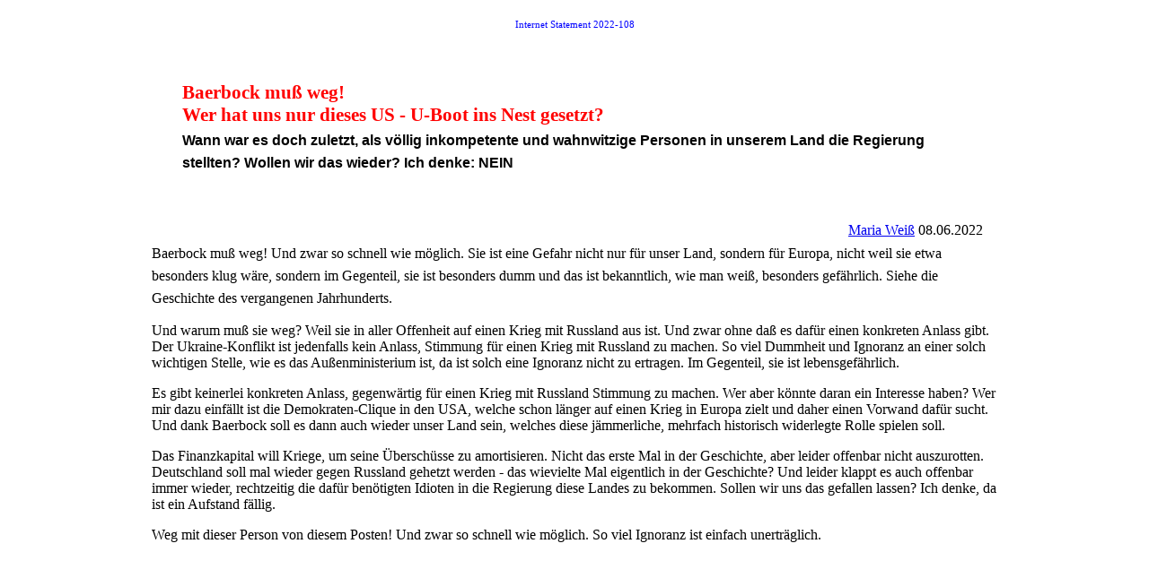

--- FILE ---
content_type: text/html
request_url: http://neue-einheit.de/deutsch/is/is2022/is2022-108.htm
body_size: 2241
content:
<!DOCTYPE html>
<html lang="en" xml:lang="en" xmlns="http://www.w3.org/1999/xhtml">
<head>
<meta http-equiv="Content-Type" content="text/html; charset=UTF-8" />
<meta charset="UTF-8" />
<title>Baerbock muß weg!</title>

<style type="text/css">
.Normal {
margin:1.0pt;
margin-top:1.0pt;
margin-bottom:1.0pt;
margin-left:0.0pt;
margin-right:0.0pt;
text-indent:0.0pt;
font-family:"Calibri";
font-size:16.0pt;
color:Black;
font-weight:normal;
border:none;
}
h1 {
margin:1.0pt;
margin-top:12.0pt;
margin-bottom:3.0pt;
margin-left:0.0pt;
margin-right:0.0pt;
text-indent:0.0pt;
font-family:"Arial";
font-size:18.0pt;
color:Black;
font-weight:bold;
border:none;
}
h2 {
margin:1.0pt;
margin-top:12.0pt;
margin-bottom:3.0pt;
margin-left:0.0pt;
margin-right:0.0pt;
text-indent:0.0pt;
font-family:"Arial";
font-size:16.0pt;
color:Black;
font-weight:bold;
border:none;
}
h3 {
margin:1.0pt;
margin-top:12.0pt;
margin-bottom:3.0pt;
margin-left:0.0pt;
margin-right:0.0pt;
text-indent:0.0pt;
font-family:"Arial";
font-size:14.0pt;
color:Black;
font-weight:bold;
border:none;
}
.Hyperlink {
color:blue;}
.PageBreak {
page-break-after:always;
}
.tm6 {
border:none;
}
.tm7 {
text-align:center;
}
.tm8 {
color:blue;
font-size:8.0pt;
font-family:"Verdana";
}
.tm9 {
margin-left:25.5pt;
margin-right:34.0pt;
}
.tm10 {
color:Red;
font-weight:bold;
}
.tm11 {
margin-right:25.5pt;
text-align:right;
}
.tm12 {
font-size:12.0pt;
font-family:"Times New Roman";
}
.tm13 {
font-size:10.0pt;
font-family:"Arial";
font-weight:bold;
}

.style1 {font-size: 12.0pt}
.style2 {font-family: "Times New Roman"}
</style>
</head>
<body>
<table width="75%" height="818" align="center" >
  <tr> 
    <td height="814" valign="top"><p class="Normal tm6 tm7"><span class="tm8">Internet Statement 
        2022-108</span></p>
      <p class="Normal tm6">&#160;</p>
      <p class="Normal tm6">&#160;</p>
      <p class="Normal tm6 tm9"><strong><span class="tm10">Baerbock muß weg!<br>
        Wer hat uns nur dieses US - U-Boot ins Nest gesetzt?</span></strong></p>
      <p class="Normal tm6 tm9"><strong><font size="3" face="Arial, Helvetica, sans-serif">Wann 
        war es doch zuletzt, als völlig inkompetente und wahnwitzige Personen 
        in unserem Land die Regierung stellten? Wollen wir das wieder? Ich denke: 
        <font color="#000000">NEIN</font></font></strong></p>
      <p>&nbsp; </p>
      <p class="Normal " style="text-align:right;" #invalid_attr_id="none"><font size="2"><u><font size="3"><a href="mailto:tabi7355@aol.com"><font face="Times New Roman, Times, serif">Maria 
        Wei&szlig;</font></a></font></u><font size="3" face="Times New Roman, Times, serif"> 
        08.06.2022&nbsp;&nbsp;&nbsp;&nbsp;</font></font></p>
      <p class="Normal tm6"><font size="3"><span class="tm12"><font size="3">Baerbock mu&szlig; weg</font></span><span class="style2"><font size="3">!</font></span><span class="tm12"><font size="3"> Und zwar so schnell 
        wie möglich. Sie ist eine Gefahr nicht nur für unser Land, sondern für 
        Europa, nicht weil sie etwa besonders klug wäre, sondern im Gegenteil, 
        sie ist besonders dumm und das ist bekanntlich, wie man weiß, besonders 
      gefährlich. Siehe die Geschichte des vergangenen Jahrhunderts. </font></span></font></p>
      <p><font size="3">Und&nbsp;warum muß sie weg? Weil sie in aller Offenheit 
        auf einen Krieg mit Russland aus ist. Und zwar ohne daß es dafür einen 
        konkreten Anlass gibt. Der Ukraine-Konflikt ist jedenfalls kein Anlass, 
        Stimmung für einen Krieg mit Russland zu machen. So viel Dummheit und 
        Ignoranz an einer solch wichtigen Stelle, wie es das Außenministerium 
        ist, da ist solch eine Ignoranz nicht zu ertragen. Im Gegenteil, sie ist 
        lebensgefährlich.</font></p>
      <p><font size="3">Es gibt keinerlei konkreten Anlass, gegenwärtig für einen 
        Krieg mit Russland Stimmung zu machen. Wer aber könnte daran ein Interesse 
        haben? Wer mir dazu einfällt ist die Demokraten-Clique in den USA, welche 
        schon länger auf einen Krieg in Europa zielt und daher einen Vorwand dafür 
        sucht. Und dank Baerbock soll es dann auch wieder unser Land sein, welches 
        diese jämmerliche, mehrfach historisch widerlegte Rolle spielen soll.</font></p>
      <p><font size="3">Das Finanzkapital will Kriege, um seine Überschüsse zu 
        amortisieren. Nicht das erste Mal in der Geschichte, aber leider offenbar 
        nicht auszurotten. Deutschland soll mal wieder gegen Russland gehetzt 
        werden - das wievielte Mal eigentlich in der Geschichte? Und leider klappt 
        es auch offenbar immer wieder, rechtzeitig die dafür benötigten Idioten 
        in die Regierung diese Landes zu bekommen. Sollen wir uns das gefallen 
        lassen? Ich denke, da ist ein Aufstand fällig.</font></p>
      <p><font size="3">Weg mit dieser Person von diesem Posten! Und zwar so schnell 
        wie möglich. So viel Ignoranz ist einfach unerträglich.</font></p>
      <p class="Normal tm6">&nbsp;</p>
      <p class="Normal tm6">&nbsp;</p>
      <p class="Normal tm6">&#160;</p>
      <p class="Normal tm6">&#160;</p>
      <p class="Normal tm6 tm7"><strong><span class="tm13"></span><u><a href="http://www.neue-einheit.com" target="_blank"><span class="tm13">www.neue-einheit.com</span></a></u><span
>&nbsp;&nbsp;&nbsp;&nbsp;&nbsp;&nbsp;&nbsp;&nbsp;&nbsp;&nbsp;&nbsp;&nbsp;&nbsp;&nbsp;&nbsp;&nbsp;&nbsp;&nbsp;&nbsp;&nbsp;&nbsp;&nbsp;&nbsp;&nbsp;&nbsp;&nbsp;&nbsp;&nbsp;&nbsp;&nbsp;&nbsp;&nbsp;&nbsp;&nbsp;&nbsp;&nbsp;</span><u><a
 href="http://www.neue-einheit.de" target="_blank"><span class="tm13">www.neue-einheit.de</span></a></u><span>&nbsp;&nbsp;&nbsp;&nbsp;&nbsp;&nbsp;&nbsp;&nbsp;&nbsp;&nbsp;&nbsp;&nbsp;</span></strong></p></td>
  </tr>
</table>
<p class="Normal tm6 tm7">&nbsp;</p>
</body>
</html>